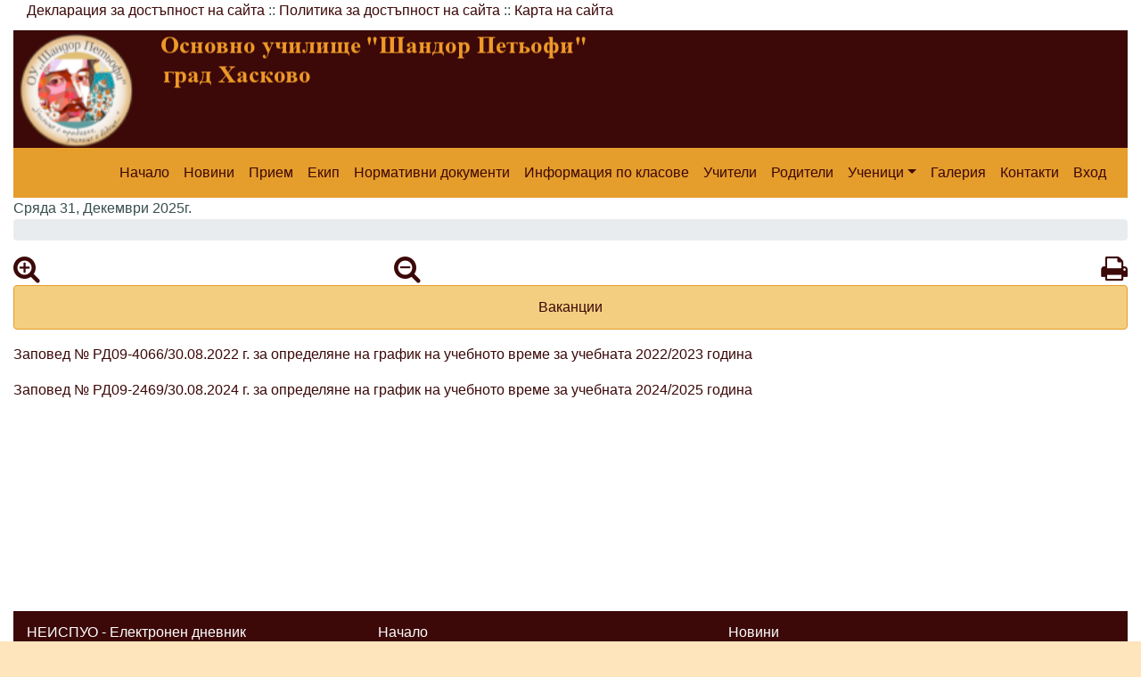

--- FILE ---
content_type: text/html; charset=UTF-8
request_url: https://www.ou-shandor.com/article/read/id_main/72/type_id/1/id/99
body_size: 6121
content:
<!DOCTYPE html><html lang="en">
    <head>
        <meta content="text/html; charset=utf-8">
        <meta http-equiv="X-UA-Compatible" content="IE=9; IE=8; IE=7; IE=EDGE" /> 
        <meta name="referrer" content="origin" />
        <title>ОУ "Шандор Петьофи" - гр. Хасково, община Хасково, област Хасково</title><meta name="viewport" content="width&#x3D;device-width,&#x20;initial-scale&#x3D;1.0">
<meta http-equiv="X-UA-Compatible" content="IE&#x3D;edge">
<meta name="keywords" content="&#x0441;&#x044A;&#x0441;&#x0442;&#x0430;&#x0432;,&#x20;&#x043F;&#x0440;&#x0435;&#x0434;&#x0441;&#x0435;&#x0434;&#x0430;&#x0442;&#x0435;&#x043B;,&#x20;&#x0440;&#x043E;&#x0434;&#x0438;&#x0442;&#x0435;&#x043B;,&#x20;&#x0447;&#x043B;&#x0435;&#x043D;&#x043E;&#x0432;&#x0435;,&#x20;&#x043F;&#x0440;&#x0435;&#x0434;&#x0441;&#x0442;&#x0430;&#x0432;&#x0438;&#x0442;&#x0435;&#x043B;,&#x20;&#x0444;&#x0438;&#x043D;&#x0430;&#x043D;&#x0441;&#x0438;&#x0440;&#x0430;&#x0449;&#x0438;&#x044F;,&#x20;&#x043E;&#x0440;&#x0433;&#x0430;&#x043D;,&#x20;&#x0440;&#x0435;&#x0448;&#x0435;&#x043D;&#x0438;&#x044F;,&#x20;&#x043E;&#x0431;&#x0449;&#x0435;&#x0441;&#x0442;&#x0432;&#x0435;&#x043D;&#x0438;&#x044F;,&#x20;&#x0441;&#x044A;&#x0432;&#x0435;&#x0442;,&#x20;&#x043F;&#x0440;&#x043E;&#x0442;&#x043E;&#x043A;&#x043E;&#x043B;,&#x20;&#x043E;&#x0431;&#x0449;&#x0435;&#x0441;&#x0442;&#x0432;&#x0435;&#x043D;,&#x20;&#x043A;&#x044A;&#x043C;,&#x20;&#x043E;&#x0441;&#x043D;&#x043E;&#x0432;&#x043D;&#x043E;,&#x20;&#x0443;&#x0447;&#x0438;&#x043B;&#x0438;&#x0449;&#x0435;">
<meta name="Author" content="&#x0411;&#x0430;&#x0439;&#x0440;&#x044F;&#x043C;&#x0430;&#x043B;&#x0438;">
<meta name="description" content="&#x041E;&#x0423;&#x20;&quot;&#x0428;&#x0430;&#x043D;&#x0434;&#x043E;&#x0440;&#x20;&#x041F;&#x0435;&#x0442;&#x044C;&#x043E;&#x0444;&#x0438;&quot;&#x20;-&#x20;&#x0433;&#x0440;.&#x20;&#x0425;&#x0430;&#x0441;&#x043A;&#x043E;&#x0432;&#x043E;,&#x20;&#x043E;&#x0431;&#x0449;&#x0438;&#x043D;&#x0430;&#x20;&#x0425;&#x0430;&#x0441;&#x043A;&#x043E;&#x0432;&#x043E;,&#x20;&#x043E;&#x0431;&#x043B;&#x0430;&#x0441;&#x0442;&#x20;&#x0425;&#x0430;&#x0441;&#x043A;&#x043E;&#x0432;&#x043E;"><link href="&#x2F;img&#x2F;favicon.ico" rel="shortcut&#x20;icon" type="image&#x2F;vnd.microsoft.icon">
<link href="&#x2F;css&#x2F;font-awesome-4.6.1&#x2F;css&#x2F;font-awesome.min.css" media="screen" rel="stylesheet" type="text&#x2F;css">
<link href="&#x2F;js&#x2F;jquery&#x2F;jquery-ui-1.11.1.custom&#x2F;jquery-ui.css" media="screen" rel="stylesheet" type="text&#x2F;css">
<link href="&#x2F;js&#x2F;fancybox-2.1.7&#x2F;source&#x2F;jquery.fancybox.css&#x3F;v&#x3D;2.1.7" media="screen" rel="stylesheet" type="text&#x2F;css">
<link href="&#x2F;js&#x2F;fancybox-2.1.7&#x2F;source&#x2F;helpers&#x2F;jquery.fancybox-buttons.css&#x3F;v&#x3D;1.0.5" media="screen" rel="stylesheet" type="text&#x2F;css">
<link href="&#x2F;js&#x2F;fancybox-2.1.7&#x2F;source&#x2F;helpers&#x2F;jquery.fancybox-thumbs.css&#x3F;v&#x3D;1.0.7" media="screen" rel="stylesheet" type="text&#x2F;css"><link href="&#x2F;img&#x2F;favicon.ico" rel="shortcut&#x20;icon" type="image&#x2F;vnd.microsoft.icon">
<link href="&#x2F;css&#x2F;font-awesome-4.6.1&#x2F;css&#x2F;font-awesome.min.css" media="screen" rel="stylesheet" type="text&#x2F;css">
<link href="&#x2F;js&#x2F;jquery&#x2F;jquery-ui-1.11.1.custom&#x2F;jquery-ui.css" media="screen" rel="stylesheet" type="text&#x2F;css">
<link href="&#x2F;js&#x2F;fancybox-2.1.7&#x2F;source&#x2F;jquery.fancybox.css&#x3F;v&#x3D;2.1.7" media="screen" rel="stylesheet" type="text&#x2F;css">
<link href="&#x2F;js&#x2F;fancybox-2.1.7&#x2F;source&#x2F;helpers&#x2F;jquery.fancybox-buttons.css&#x3F;v&#x3D;1.0.5" media="screen" rel="stylesheet" type="text&#x2F;css">
<link href="&#x2F;js&#x2F;fancybox-2.1.7&#x2F;source&#x2F;helpers&#x2F;jquery.fancybox-thumbs.css&#x3F;v&#x3D;1.0.7" media="screen" rel="stylesheet" type="text&#x2F;css">
<link href="&#x2F;css&#x2F;bootstrap-4.5.3&#x2F;css&#x2F;bootstrap.css" media="screen" rel="stylesheet" type="text&#x2F;css"><link href="&#x2F;img&#x2F;favicon.ico" rel="shortcut&#x20;icon" type="image&#x2F;vnd.microsoft.icon">
<link href="&#x2F;css&#x2F;font-awesome-4.6.1&#x2F;css&#x2F;font-awesome.min.css" media="screen" rel="stylesheet" type="text&#x2F;css">
<link href="&#x2F;js&#x2F;jquery&#x2F;jquery-ui-1.11.1.custom&#x2F;jquery-ui.css" media="screen" rel="stylesheet" type="text&#x2F;css">
<link href="&#x2F;js&#x2F;fancybox-2.1.7&#x2F;source&#x2F;jquery.fancybox.css&#x3F;v&#x3D;2.1.7" media="screen" rel="stylesheet" type="text&#x2F;css">
<link href="&#x2F;js&#x2F;fancybox-2.1.7&#x2F;source&#x2F;helpers&#x2F;jquery.fancybox-buttons.css&#x3F;v&#x3D;1.0.5" media="screen" rel="stylesheet" type="text&#x2F;css">
<link href="&#x2F;js&#x2F;fancybox-2.1.7&#x2F;source&#x2F;helpers&#x2F;jquery.fancybox-thumbs.css&#x3F;v&#x3D;1.0.7" media="screen" rel="stylesheet" type="text&#x2F;css">
<link href="&#x2F;css&#x2F;bootstrap-4.5.3&#x2F;css&#x2F;bootstrap.css" media="screen" rel="stylesheet" type="text&#x2F;css">
<link href="&#x2F;css&#x2F;main.css" media="screen" rel="stylesheet" type="text&#x2F;css"><link href="&#x2F;img&#x2F;favicon.ico" rel="shortcut&#x20;icon" type="image&#x2F;vnd.microsoft.icon">
<link href="&#x2F;css&#x2F;font-awesome-4.6.1&#x2F;css&#x2F;font-awesome.min.css" media="screen" rel="stylesheet" type="text&#x2F;css">
<link href="&#x2F;js&#x2F;jquery&#x2F;jquery-ui-1.11.1.custom&#x2F;jquery-ui.css" media="screen" rel="stylesheet" type="text&#x2F;css">
<link href="&#x2F;js&#x2F;fancybox-2.1.7&#x2F;source&#x2F;jquery.fancybox.css&#x3F;v&#x3D;2.1.7" media="screen" rel="stylesheet" type="text&#x2F;css">
<link href="&#x2F;js&#x2F;fancybox-2.1.7&#x2F;source&#x2F;helpers&#x2F;jquery.fancybox-buttons.css&#x3F;v&#x3D;1.0.5" media="screen" rel="stylesheet" type="text&#x2F;css">
<link href="&#x2F;js&#x2F;fancybox-2.1.7&#x2F;source&#x2F;helpers&#x2F;jquery.fancybox-thumbs.css&#x3F;v&#x3D;1.0.7" media="screen" rel="stylesheet" type="text&#x2F;css">
<link href="&#x2F;css&#x2F;bootstrap-4.5.3&#x2F;css&#x2F;bootstrap.css" media="screen" rel="stylesheet" type="text&#x2F;css">
<link href="&#x2F;css&#x2F;main.css" media="screen" rel="stylesheet" type="text&#x2F;css">
<link href="&#x2F;css&#x2F;bootstrap-4.5.3&#x2F;css&#x2F;dataTables.bootstrap4.min.css" media="screen" rel="stylesheet" type="text&#x2F;css">
        <!--[if lt IE 8]>
        <link href="&#x2F;img&#x2F;favicon.ico" rel="shortcut&#x20;icon" type="image&#x2F;vnd.microsoft.icon">
<link href="&#x2F;css&#x2F;font-awesome-4.6.1&#x2F;css&#x2F;font-awesome.min.css" media="screen" rel="stylesheet" type="text&#x2F;css">
<link href="&#x2F;js&#x2F;jquery&#x2F;jquery-ui-1.11.1.custom&#x2F;jquery-ui.css" media="screen" rel="stylesheet" type="text&#x2F;css">
<link href="&#x2F;js&#x2F;fancybox-2.1.7&#x2F;source&#x2F;jquery.fancybox.css&#x3F;v&#x3D;2.1.7" media="screen" rel="stylesheet" type="text&#x2F;css">
<link href="&#x2F;js&#x2F;fancybox-2.1.7&#x2F;source&#x2F;helpers&#x2F;jquery.fancybox-buttons.css&#x3F;v&#x3D;1.0.5" media="screen" rel="stylesheet" type="text&#x2F;css">
<link href="&#x2F;js&#x2F;fancybox-2.1.7&#x2F;source&#x2F;helpers&#x2F;jquery.fancybox-thumbs.css&#x3F;v&#x3D;1.0.7" media="screen" rel="stylesheet" type="text&#x2F;css">
<link href="&#x2F;css&#x2F;bootstrap-4.5.3&#x2F;css&#x2F;bootstrap.css" media="screen" rel="stylesheet" type="text&#x2F;css">
<link href="&#x2F;css&#x2F;main.css" media="screen" rel="stylesheet" type="text&#x2F;css">
<link href="&#x2F;css&#x2F;bootstrap-4.5.3&#x2F;css&#x2F;dataTables.bootstrap4.min.css" media="screen" rel="stylesheet" type="text&#x2F;css">
<link href="&#x2F;css&#x2F;bootstrap&#x2F;css&#x2F;bootstrap-ie7.css" media="screen" rel="stylesheet" type="text&#x2F;css">        <![endif]-->
        <script  src="&#x2F;js&#x2F;print_me.js"></script>
<script  src="&#x2F;js&#x2F;up.js"></script>
<script  src="&#x2F;js&#x2F;font_size.js"></script>
<script  src="&#x2F;js&#x2F;jquery&#x2F;js&#x2F;jquery-3.6.0.min.js"></script>
<script  src="&#x2F;css&#x2F;bootstrap-4.5.3&#x2F;js&#x2F;bootstrap.min.js"></script>
<script  src="&#x2F;css&#x2F;bootstrap-4.5.3&#x2F;js&#x2F;jquery.dataTables.min.js"></script>
<script  src="&#x2F;css&#x2F;bootstrap-4.5.3&#x2F;js&#x2F;dataTables.responsive.min.js"></script>
<script  src="&#x2F;css&#x2F;bootstrap-4.5.3&#x2F;js&#x2F;responsive.bootstrap4.min.js"></script>
<script  src="&#x2F;css&#x2F;bootstrap-4.5.3&#x2F;js&#x2F;dataTables.bootstrap4.min.js"></script>
<script  src="&#x2F;js&#x2F;jquery&#x2F;jquery-ui-1.13.1&#x2F;jquery-ui.js"></script>
<script  src="&#x2F;js&#x2F;jquery&#x2F;js&#x2F;dataTables.buttons.min.js"></script>
<script  src="&#x2F;js&#x2F;jquery&#x2F;js&#x2F;buttons.jqueryui.min.js"></script>
<script  src="&#x2F;js&#x2F;jquery&#x2F;js&#x2F;buttons.html5.min.js"></script>
<script  src="&#x2F;js&#x2F;jquery&#x2F;js&#x2F;buttons.print.min.js"></script>
<script  src="&#x2F;js&#x2F;jquery&#x2F;js&#x2F;pdfmake.min.js"></script>
<script  src="&#x2F;js&#x2F;jquery&#x2F;js&#x2F;vfs_fonts.js"></script>
<script  src="&#x2F;js&#x2F;jquery&#x2F;js&#x2F;jszip.min.js"></script>
<script  src="&#x2F;js&#x2F;jquery&#x2F;js&#x2F;jquery.ui.touch-punch.min.js"></script>
<script  src="&#x2F;js&#x2F;ok_cancel.js"></script>
<script  src="&#x2F;js&#x2F;fancybox-2.1.7&#x2F;source&#x2F;jquery.fancybox.pack.js&#x3F;v&#x3D;2.1.7"></script>
<script  src="&#x2F;js&#x2F;fancybox-2.1.7&#x2F;source&#x2F;helpers&#x2F;jquery.fancybox-buttons.js&#x3F;v&#x3D;1.0.5"></script>
<script  src="&#x2F;js&#x2F;fancybox-2.1.7&#x2F;source&#x2F;helpers&#x2F;jquery.fancybox-media.js&#x3F;v&#x3D;1.0.6"></script>
<script  src="&#x2F;js&#x2F;fancybox-2.1.7&#x2F;source&#x2F;helpers&#x2F;jquery.fancybox-thumbs.js&#x3F;v&#x3D;1.0.7"></script>        <!--[if lt IE 9]>
        <script  src="&#x2F;js&#x2F;print_me.js"></script>
<script  src="&#x2F;js&#x2F;up.js"></script>
<script  src="&#x2F;js&#x2F;font_size.js"></script>
<script  src="&#x2F;js&#x2F;jquery&#x2F;js&#x2F;jquery-3.6.0.min.js"></script>
<script  src="&#x2F;css&#x2F;bootstrap-4.5.3&#x2F;js&#x2F;bootstrap.min.js"></script>
<script  src="&#x2F;css&#x2F;bootstrap-4.5.3&#x2F;js&#x2F;jquery.dataTables.min.js"></script>
<script  src="&#x2F;css&#x2F;bootstrap-4.5.3&#x2F;js&#x2F;dataTables.responsive.min.js"></script>
<script  src="&#x2F;css&#x2F;bootstrap-4.5.3&#x2F;js&#x2F;responsive.bootstrap4.min.js"></script>
<script  src="&#x2F;css&#x2F;bootstrap-4.5.3&#x2F;js&#x2F;dataTables.bootstrap4.min.js"></script>
<script  src="&#x2F;js&#x2F;jquery&#x2F;jquery-ui-1.13.1&#x2F;jquery-ui.js"></script>
<script  src="&#x2F;js&#x2F;jquery&#x2F;js&#x2F;dataTables.buttons.min.js"></script>
<script  src="&#x2F;js&#x2F;jquery&#x2F;js&#x2F;buttons.jqueryui.min.js"></script>
<script  src="&#x2F;js&#x2F;jquery&#x2F;js&#x2F;buttons.html5.min.js"></script>
<script  src="&#x2F;js&#x2F;jquery&#x2F;js&#x2F;buttons.print.min.js"></script>
<script  src="&#x2F;js&#x2F;jquery&#x2F;js&#x2F;pdfmake.min.js"></script>
<script  src="&#x2F;js&#x2F;jquery&#x2F;js&#x2F;vfs_fonts.js"></script>
<script  src="&#x2F;js&#x2F;jquery&#x2F;js&#x2F;jszip.min.js"></script>
<script  src="&#x2F;js&#x2F;jquery&#x2F;js&#x2F;jquery.ui.touch-punch.min.js"></script>
<script  src="&#x2F;js&#x2F;ok_cancel.js"></script>
<script  src="&#x2F;js&#x2F;fancybox-2.1.7&#x2F;source&#x2F;jquery.fancybox.pack.js&#x3F;v&#x3D;2.1.7"></script>
<script  src="&#x2F;js&#x2F;fancybox-2.1.7&#x2F;source&#x2F;helpers&#x2F;jquery.fancybox-buttons.js&#x3F;v&#x3D;1.0.5"></script>
<script  src="&#x2F;js&#x2F;fancybox-2.1.7&#x2F;source&#x2F;helpers&#x2F;jquery.fancybox-media.js&#x3F;v&#x3D;1.0.6"></script>
<script  src="&#x2F;js&#x2F;fancybox-2.1.7&#x2F;source&#x2F;helpers&#x2F;jquery.fancybox-thumbs.js&#x3F;v&#x3D;1.0.7"></script>
<script  src="&#x2F;css&#x2F;bootstrap-4.5.3&#x2F;js&#x2F;respond.js"></script>	
        echo $this->headScript()
                ->appendFile($this->basePath() . '/css/bootstrap-4.5.3/js/respond.js')
        ;
        ?>	
        <![endif]--> 
    </head>
    <body class="body-background">
        <div class="container-fluid container-body-background">
            <div class="row-fluid">
                <div class="d-none d-md-block" >
    <div class="col-md-12 col-lg-12 col-xl-12 col-lg-12" aria-hidden="true">
        <a href="/decralaration-web-accessibility" style="text-transform: none;" class="link-deklaration-policy-sitemap">Декларация за достъпност на сайта</a>
        :: <a href="/web-accessibility" style="text-transform: none;" class="link-deklaration-policy-sitemap">Политика за достъпност на сайта</a>
        :: <a href="/sitemap/show" style="text-transform: none;" class="link-deklaration-policy-sitemap">Карта на сайта</a>
    </div>
</div>

<div class="page-header" style="margin-top: 10px; margin-left: 0px; padding-bottom: 0px;">
    <div class="col-md-12 col-lg-12 hidden-xs hidden-sm" style="padding: 0; height: 132px; background-image: url('/img/banner_bg.png'); background-repeat: no-repeat;background-position: left; ">             
    </div>
    <div class="d-block d-md-none d-lg-none">
        <h4 class="school-name">ОУ "Шандор Петьофи"</h4>
        <h5 class="school-name">гр. Хасково, община Хасково, област Хасково</h5> 
    </div>
</div>
<div class="row d-xs-none d-sm-none d-md-block d-lg-block d-xl-block">
    <div class="col-md-12 col-lg-12 col-xl-12">
        <nav class="navbar navbar-expand-md navbar-expand-lg  navbar-inverse navbar-collapse" aria-labelledby="navigationTop" id="menuTop">
            <h2 class="sr-only" style="color: #FFFFFF;" id="navigationTop">меню горно</h2>
            <div class="collapse navbar-collapse">
                <ul class="nav&#x20;navbar-nav&#x20;ml-auto">
    <li>
        <a id="menu-1" title="&#x041D;&#x0430;&#x0447;&#x0430;&#x043B;&#x043E;" class="nav-link" href="&#x2F;">Начало</a>
    </li>
    <li>
        <a id="menu-11" title="&#x041D;&#x043E;&#x0432;&#x0438;&#x043D;&#x0438;" class="nav-link" href="&#x2F;news">Новини</a>
    </li>
    <li>
        <a id="menu-21" title="&#x041F;&#x0440;&#x0438;&#x0435;&#x043C;" class="nav-link" href="&#x2F;priem">Прием</a>
    </li>
    <li>
        <a id="menu-166" title="&#x0415;&#x043A;&#x0438;&#x043F;" class="nav-link" href="&#x2F;structure">Екип</a>
    </li>
    <li>
        <a id="menu-65" title="&#x041D;&#x043E;&#x0440;&#x043C;&#x0430;&#x0442;&#x0438;&#x0432;&#x043D;&#x0438;&#x20;&#x0434;&#x043E;&#x043A;&#x0443;&#x043C;&#x0435;&#x043D;&#x0442;&#x0438;" class="nav-link" href="&#x2F;laws">Нормативни документи</a>
    </li>
    <li>
        <a id="menu-198" title="&#x0418;&#x043D;&#x0444;&#x043E;&#x0440;&#x043C;&#x0430;&#x0446;&#x0438;&#x044F;&#x20;&#x043F;&#x043E;&#x20;&#x043A;&#x043B;&#x0430;&#x0441;&#x043E;&#x0432;&#x0435;" class="nav-link" href="&#x2F;messages-classes">Информация по класове</a>
    </li>
    <li>
        <a id="menu-51" title="&#x0423;&#x0447;&#x0438;&#x0442;&#x0435;&#x043B;&#x0438;" class="nav-link" href="&#x2F;messages">Учители</a>
    </li>
    <li>
        <a id="menu-7" title="&#x0420;&#x043E;&#x0434;&#x0438;&#x0442;&#x0435;&#x043B;&#x0438;" class="nav-link" href="&#x2F;article&#x2F;id_main&#x2F;7&#x2F;type_id&#x2F;5">Родители</a>
    </li>
    <li>
        <a id="menu-2" title="&#x0423;&#x0447;&#x0435;&#x043D;&#x0438;&#x0446;&#x0438;" class="nav-link&#x20;topLevel" href="&#x2F;article&#x2F;id_main&#x2F;2&#x2F;type_id&#x2F;2">Ученици</a>
        <ul>
            <li>
                <a id="menu-3" title="&#x0421;&#x0435;&#x0434;&#x043C;&#x0438;&#x0447;&#x043D;&#x043E;&#x20;&#x0440;&#x0430;&#x0437;&#x043F;&#x0438;&#x0441;&#x0430;&#x043D;&#x0438;&#x0435;" class="nav-link&#x20;dropdown-item" href="&#x2F;article&#x2F;id_main&#x2F;3&#x2F;type_id&#x2F;1">Седмично разписание</a>
            </li>
            <li>
                <a id="menu-5" title="&#x0423;&#x0447;&#x0435;&#x0431;&#x043D;&#x0438;&#x0446;&#x0438;" class="nav-link&#x20;dropdown-item" href="&#x2F;article&#x2F;id_main&#x2F;5&#x2F;type_id&#x2F;1">Учебници</a>
            </li>
            <li>
                <a id="menu-6" title="&#x0414;&#x043D;&#x0435;&#x0432;&#x0435;&#x043D;&#x20;&#x0440;&#x0435;&#x0436;&#x0438;&#x043C;" class="nav-link&#x20;dropdown-item" href="&#x2F;article&#x2F;id_main&#x2F;6&#x2F;type_id&#x2F;1">Дневен режим</a>
            </li>
            <li>
                <a id="menu-89" title="&#x0426;&#x0435;&#x043B;&#x043E;&#x0434;&#x043D;&#x0435;&#x0432;&#x043D;&#x0430;&#x20;&#x043E;&#x0440;&#x0433;&#x0430;&#x043D;&#x0438;&#x0437;&#x0430;&#x0446;&#x0438;&#x044F;&#x20;&#x043D;&#x0430;&#x20;&#x0443;&#x0447;&#x0435;&#x0431;&#x043D;&#x0438;&#x044F;&#x20;&#x0434;&#x0435;&#x043D;" class="nav-link&#x20;dropdown-item" href="&#x2F;article&#x2F;id_main&#x2F;89&#x2F;type_id&#x2F;5">Целодневна организация на учебния ден</a>
            </li>
            <li>
                <a id="menu-97" title="&#x0418;&#x0437;&#x0432;&#x044A;&#x043D;&#x043A;&#x043B;&#x0430;&#x0441;&#x043D;&#x0438;&#x20;&#x0434;&#x0435;&#x0439;&#x043D;&#x043E;&#x0441;&#x0442;&#x0438;" class="nav-link&#x20;dropdown-item" href="&#x2F;outside-school-activity">Извънкласни дейности</a>
            </li>
            <li>
                <a id="menu-34" title="&#x0411;&#x0435;&#x0437;&#x043E;&#x043F;&#x0430;&#x0441;&#x043D;&#x043E;&#x0441;&#x0442;&#x20;&#x043D;&#x0430;&#x20;&#x0434;&#x0432;&#x0438;&#x0436;&#x0435;&#x043D;&#x0438;&#x0435;&#x0442;&#x043E;&#x20;&#x043F;&#x043E;&#x20;&#x043F;&#x044A;&#x0442;&#x0438;&#x0449;&#x0430;&#x0442;&#x0430;" class="nav-link&#x20;dropdown-item" href="&#x2F;article&#x2F;id_main&#x2F;34&#x2F;type_id&#x2F;5">Безопасност на движението по пътищата</a>
            </li>
            <li>
                <a id="menu-67" title="&#x0421;&#x044A;&#x043E;&#x0431;&#x0449;&#x0435;&#x043D;&#x0438;&#x044F;" class="nav-link&#x20;dropdown-item" href="&#x2F;article&#x2F;id_main&#x2F;67&#x2F;type_id&#x2F;5">Съобщения</a>
            </li>
            <li>
                <a id="menu-69" title="&#x041A;&#x043E;&#x043D;&#x0441;&#x0443;&#x043B;&#x0442;&#x0430;&#x0446;&#x0438;&#x0438;" class="nav-link&#x20;dropdown-item" href="&#x2F;article&#x2F;id_main&#x2F;69&#x2F;type_id&#x2F;5">Консултации</a>
            </li>
            <li>
                <a id="menu-76" title="&#x0421;&#x0430;&#x043C;&#x043E;&#x0441;&#x0442;&#x043E;&#x044F;&#x0442;&#x0435;&#x043B;&#x043D;&#x0430;&#x20;&#x0444;&#x043E;&#x0440;&#x043C;&#x0430;&#x20;&#x043D;&#x0430;&#x20;&#x043E;&#x0431;&#x0443;&#x0447;&#x0435;&#x043D;&#x0438;&#x0435;" class="nav-link&#x20;dropdown-item" href="&#x2F;article&#x2F;id_main&#x2F;76&#x2F;type_id&#x2F;5">Самостоятелна форма на обучение</a>
            </li>
            <li>
                <a id="menu-79" title="&#x041D;&#x0430;&#x0446;&#x0438;&#x043E;&#x043D;&#x0430;&#x043B;&#x043D;&#x043E;&#x20;&#x0432;&#x044A;&#x043D;&#x0448;&#x043D;&#x043E;&#x20;&#x043E;&#x0446;&#x0435;&#x043D;&#x044F;&#x0432;&#x0430;&#x043D;&#x0435;" class="nav-link&#x20;dropdown-item" href="&#x2F;article&#x2F;id_main&#x2F;79&#x2F;type_id&#x2F;5">Национално външно оценяване</a>
            </li>
            <li>
                <a id="menu-90" title="&#x0414;&#x0438;&#x0441;&#x0442;&#x0430;&#x043D;&#x0446;&#x0438;&#x043E;&#x043D;&#x043D;&#x043E;&#x20;&#x043E;&#x0431;&#x0443;&#x0447;&#x0435;&#x043D;&#x0438;&#x0435;" class="nav-link&#x20;dropdown-item" href="&#x2F;article&#x2F;id_main&#x2F;90&#x2F;type_id&#x2F;5">Дистанционно обучение</a>
            </li>
            <li>
                <a id="menu-93" title="&#x041A;&#x0430;&#x0440;&#x0438;&#x0435;&#x0440;&#x043D;&#x043E;&#x20;&#x043E;&#x0440;&#x0438;&#x0435;&#x043D;&#x0442;&#x0438;&#x0440;&#x0430;&#x043D;&#x0435;" class="nav-link&#x20;dropdown-item" href="&#x2F;article&#x2F;id_main&#x2F;93&#x2F;type_id&#x2F;5">Кариерно ориентиране</a>
            </li>
        </ul>
    </li>
    <li>
        <a id="menu-12" title="&#x0413;&#x0430;&#x043B;&#x0435;&#x0440;&#x0438;&#x044F;" class="nav-link" href="&#x2F;gallery">Галерия</a>
    </li>
    <li>
        <a id="menu-13" title="&#x041A;&#x043E;&#x043D;&#x0442;&#x0430;&#x043A;&#x0442;&#x0438;" class="nav-link" href="&#x2F;article&#x2F;id_main&#x2F;13&#x2F;type_id&#x2F;1">Контакти</a>
    </li>
    <li>
        <a id="menu-68" title="&#x0412;&#x0445;&#x043E;&#x0434;" class="nav-link" href="&#x2F;login">Вход</a>
    </li>
</ul> 
            </div>
        </nav>
    </div>
</div>
<div class="row d-xs-block d-sm-block d-sm-none d-md-none d-lg-none d-xl-none no-padding" style="margin: 0px;">
    <nav class="navbar navbar-expand-lg  navbar-inverse  navbar-collapse no-padding" aria-labelledby="navigation">
        <h2 class="sr-only" style="color: #FFFFFF;" id="navigation">меню</h2>
        <button class="navbar-toggler" type="button" aria-label="Menu" data-toggle="collapse" data-target="#collapsibleNavbar">
            <span class="navbar-toggler-icon">меню</span>
        </button>
        <div class="collapse navbar-collapse" aria-hidden="true" id="collapsibleNavbar">
            <ul class="nav&#x20;navbar-nav&#x20;ml-auto">
    <li>
        <a id="menu-0" title="&#x041D;&#x0415;&#x0418;&#x0421;&#x041F;&#x0423;&#x041E;&#x20;-&#x20;&#x0415;&#x043B;&#x0435;&#x043A;&#x0442;&#x0440;&#x043E;&#x043D;&#x0435;&#x043D;&#x20;&#x0434;&#x043D;&#x0435;&#x0432;&#x043D;&#x0438;&#x043A;" href="&#x2F;neispuo">НЕИСПУО - Електронен дневник</a>
    </li>
    <li>
        <a id="menu-1" title="&#x041D;&#x0430;&#x0447;&#x0430;&#x043B;&#x043E;" href="&#x2F;">Начало</a>
    </li>
    <li>
        <a id="menu-11" title="&#x041D;&#x043E;&#x0432;&#x0438;&#x043D;&#x0438;" href="&#x2F;news">Новини</a>
    </li>
    <li>
        <a id="menu-21" title="&#x041F;&#x0440;&#x0438;&#x0435;&#x043C;" href="&#x2F;priem">Прием</a>
    </li>
    <li>
        <a id="menu-166" title="&#x0415;&#x043A;&#x0438;&#x043F;" href="&#x2F;structure">Екип</a>
    </li>
    <li>
        <a id="menu-65" title="&#x041D;&#x043E;&#x0440;&#x043C;&#x0430;&#x0442;&#x0438;&#x0432;&#x043D;&#x0438;&#x20;&#x0434;&#x043E;&#x043A;&#x0443;&#x043C;&#x0435;&#x043D;&#x0442;&#x0438;" href="&#x2F;laws">Нормативни документи</a>
    </li>
    <li>
        <a id="menu-198" title="&#x0418;&#x043D;&#x0444;&#x043E;&#x0440;&#x043C;&#x0430;&#x0446;&#x0438;&#x044F;&#x20;&#x043F;&#x043E;&#x20;&#x043A;&#x043B;&#x0430;&#x0441;&#x043E;&#x0432;&#x0435;" href="&#x2F;messages-classes">Информация по класове</a>
    </li>
    <li>
        <a id="menu-51" title="&#x0423;&#x0447;&#x0438;&#x0442;&#x0435;&#x043B;&#x0438;" href="&#x2F;messages">Учители</a>
    </li>
    <li>
        <a id="menu-7" title="&#x0420;&#x043E;&#x0434;&#x0438;&#x0442;&#x0435;&#x043B;&#x0438;" href="&#x2F;article&#x2F;id_main&#x2F;7&#x2F;type_id&#x2F;5">Родители</a>
    </li>
    <li>
        <a id="menu-2" title="&#x0423;&#x0447;&#x0435;&#x043D;&#x0438;&#x0446;&#x0438;" class="topLevel" href="&#x2F;article&#x2F;id_main&#x2F;2&#x2F;type_id&#x2F;2">Ученици</a>
        <ul>
            <li>
                <a id="menu-3" title="&#x0421;&#x0435;&#x0434;&#x043C;&#x0438;&#x0447;&#x043D;&#x043E;&#x20;&#x0440;&#x0430;&#x0437;&#x043F;&#x0438;&#x0441;&#x0430;&#x043D;&#x0438;&#x0435;" href="&#x2F;article&#x2F;id_main&#x2F;3&#x2F;type_id&#x2F;1">Седмично разписание</a>
            </li>
            <li>
                <a id="menu-5" title="&#x0423;&#x0447;&#x0435;&#x0431;&#x043D;&#x0438;&#x0446;&#x0438;" href="&#x2F;article&#x2F;id_main&#x2F;5&#x2F;type_id&#x2F;1">Учебници</a>
            </li>
            <li>
                <a id="menu-6" title="&#x0414;&#x043D;&#x0435;&#x0432;&#x0435;&#x043D;&#x20;&#x0440;&#x0435;&#x0436;&#x0438;&#x043C;" href="&#x2F;article&#x2F;id_main&#x2F;6&#x2F;type_id&#x2F;1">Дневен режим</a>
            </li>
            <li>
                <a id="menu-89" title="&#x0426;&#x0435;&#x043B;&#x043E;&#x0434;&#x043D;&#x0435;&#x0432;&#x043D;&#x0430;&#x20;&#x043E;&#x0440;&#x0433;&#x0430;&#x043D;&#x0438;&#x0437;&#x0430;&#x0446;&#x0438;&#x044F;&#x20;&#x043D;&#x0430;&#x20;&#x0443;&#x0447;&#x0435;&#x0431;&#x043D;&#x0438;&#x044F;&#x20;&#x0434;&#x0435;&#x043D;" href="&#x2F;article&#x2F;id_main&#x2F;89&#x2F;type_id&#x2F;5">Целодневна организация на учебния ден</a>
            </li>
            <li>
                <a id="menu-97" title="&#x0418;&#x0437;&#x0432;&#x044A;&#x043D;&#x043A;&#x043B;&#x0430;&#x0441;&#x043D;&#x0438;&#x20;&#x0434;&#x0435;&#x0439;&#x043D;&#x043E;&#x0441;&#x0442;&#x0438;" href="&#x2F;outside-school-activity">Извънкласни дейности</a>
            </li>
            <li>
                <a id="menu-34" title="&#x0411;&#x0435;&#x0437;&#x043E;&#x043F;&#x0430;&#x0441;&#x043D;&#x043E;&#x0441;&#x0442;&#x20;&#x043D;&#x0430;&#x20;&#x0434;&#x0432;&#x0438;&#x0436;&#x0435;&#x043D;&#x0438;&#x0435;&#x0442;&#x043E;&#x20;&#x043F;&#x043E;&#x20;&#x043F;&#x044A;&#x0442;&#x0438;&#x0449;&#x0430;&#x0442;&#x0430;" href="&#x2F;article&#x2F;id_main&#x2F;34&#x2F;type_id&#x2F;5">Безопасност на движението по пътищата</a>
            </li>
            <li>
                <a id="menu-67" title="&#x0421;&#x044A;&#x043E;&#x0431;&#x0449;&#x0435;&#x043D;&#x0438;&#x044F;" href="&#x2F;article&#x2F;id_main&#x2F;67&#x2F;type_id&#x2F;5">Съобщения</a>
            </li>
            <li>
                <a id="menu-69" title="&#x041A;&#x043E;&#x043D;&#x0441;&#x0443;&#x043B;&#x0442;&#x0430;&#x0446;&#x0438;&#x0438;" href="&#x2F;article&#x2F;id_main&#x2F;69&#x2F;type_id&#x2F;5">Консултации</a>
            </li>
            <li>
                <a id="menu-76" title="&#x0421;&#x0430;&#x043C;&#x043E;&#x0441;&#x0442;&#x043E;&#x044F;&#x0442;&#x0435;&#x043B;&#x043D;&#x0430;&#x20;&#x0444;&#x043E;&#x0440;&#x043C;&#x0430;&#x20;&#x043D;&#x0430;&#x20;&#x043E;&#x0431;&#x0443;&#x0447;&#x0435;&#x043D;&#x0438;&#x0435;" href="&#x2F;article&#x2F;id_main&#x2F;76&#x2F;type_id&#x2F;5">Самостоятелна форма на обучение</a>
            </li>
            <li>
                <a id="menu-79" title="&#x041D;&#x0430;&#x0446;&#x0438;&#x043E;&#x043D;&#x0430;&#x043B;&#x043D;&#x043E;&#x20;&#x0432;&#x044A;&#x043D;&#x0448;&#x043D;&#x043E;&#x20;&#x043E;&#x0446;&#x0435;&#x043D;&#x044F;&#x0432;&#x0430;&#x043D;&#x0435;" href="&#x2F;article&#x2F;id_main&#x2F;79&#x2F;type_id&#x2F;5">Национално външно оценяване</a>
            </li>
            <li>
                <a id="menu-90" title="&#x0414;&#x0438;&#x0441;&#x0442;&#x0430;&#x043D;&#x0446;&#x0438;&#x043E;&#x043D;&#x043D;&#x043E;&#x20;&#x043E;&#x0431;&#x0443;&#x0447;&#x0435;&#x043D;&#x0438;&#x0435;" href="&#x2F;article&#x2F;id_main&#x2F;90&#x2F;type_id&#x2F;5">Дистанционно обучение</a>
            </li>
            <li>
                <a id="menu-93" title="&#x041A;&#x0430;&#x0440;&#x0438;&#x0435;&#x0440;&#x043D;&#x043E;&#x20;&#x043E;&#x0440;&#x0438;&#x0435;&#x043D;&#x0442;&#x0438;&#x0440;&#x0430;&#x043D;&#x0435;" href="&#x2F;article&#x2F;id_main&#x2F;93&#x2F;type_id&#x2F;5">Кариерно ориентиране</a>
            </li>
        </ul>
    </li>
    <li>
        <a id="menu-12" title="&#x0413;&#x0430;&#x043B;&#x0435;&#x0440;&#x0438;&#x044F;" href="&#x2F;gallery">Галерия</a>
    </li>
    <li>
        <a id="menu-13" title="&#x041A;&#x043E;&#x043D;&#x0442;&#x0430;&#x043A;&#x0442;&#x0438;" href="&#x2F;article&#x2F;id_main&#x2F;13&#x2F;type_id&#x2F;1">Контакти</a>
    </li>
    <li>
        <a id="menu-68" title="&#x0412;&#x0445;&#x043E;&#x0434;" href="&#x2F;login">Вход</a>
    </li>
    <li>
        <a id="menu-15" title="&#x0417;&#x0430;&#x20;&#x0443;&#x0447;&#x0438;&#x043B;&#x0438;&#x0449;&#x0435;&#x0442;&#x043E;" href="&#x2F;article&#x2F;id_main&#x2F;15&#x2F;type_id&#x2F;5">За училището</a>
    </li>
    <li>
        <a id="menu-33" title="&#x041D;&#x0430;&#x0448;&#x0438;&#x044F;&#x0442;&#x20;&#x043F;&#x0430;&#x0442;&#x0440;&#x043E;&#x043D;" href="&#x2F;article&#x2F;id_main&#x2F;33&#x2F;type_id&#x2F;5">Нашият патрон</a>
    </li>
    <li>
        <a id="menu-16" title="&#x041E;&#x0431;&#x0449;&#x0435;&#x0441;&#x0442;&#x0432;&#x0435;&#x043D;&#x20;&#x0441;&#x044A;&#x0432;&#x0435;&#x0442;" href="&#x2F;article&#x2F;id_main&#x2F;16&#x2F;type_id&#x2F;5">Обществен съвет</a>
    </li>
    <li>
        <a id="menu-126" title="&#x041E;&#x0442;&#x0447;&#x0435;&#x0442;&#x0438;" href="&#x2F;reports">Отчети</a>
    </li>
    <li>
        <a id="menu-75" title="&#x0423;&#x0447;&#x0438;&#x043B;&#x0438;&#x0449;&#x0435;&#x043D;&#x20;&#x0443;&#x0447;&#x0435;&#x043D;&#x0438;&#x0447;&#x0435;&#x0441;&#x043A;&#x0438;&#x20;&#x0441;&#x044A;&#x0432;&#x0435;&#x0442;" href="&#x2F;school-council">Училищен ученически съвет</a>
    </li>
    <li>
        <a id="menu-74" title="&#x0410;&#x0434;&#x043C;&#x0438;&#x043D;&#x0438;&#x0441;&#x0442;&#x0440;&#x0430;&#x0442;&#x0438;&#x0432;&#x043D;&#x0438;&#x20;&#x0443;&#x0441;&#x043B;&#x0443;&#x0433;&#x0438;" class="topLevel" href="&#x2F;services-description-documents&#x2F;">Административни услуги</a>
        <ul>
            <li>
                <a id="menu-84" title="&#x0410;&#x0434;&#x043C;&#x0438;&#x043D;&#x0438;&#x0441;&#x0442;&#x0440;&#x0430;&#x0442;&#x0438;&#x0432;&#x043D;&#x0438;&#x20;&#x0443;&#x0441;&#x043B;&#x0443;&#x0433;&#x0438;&#x20;&#x0438;&#x20;&#x043E;&#x0431;&#x0440;&#x0430;&#x0437;&#x0446;&#x0438;&#x20;&#x043D;&#x0430;&#x20;&#x0434;&#x043E;&#x043A;&#x0443;&#x043C;&#x0435;&#x043D;&#x0442;&#x0438;" href="&#x2F;services-description-documents&#x2F;">Административни услуги и образци на документи</a>
            </li>
            <li>
                <a id="menu-85" title="&#x0414;&#x043E;&#x0441;&#x0442;&#x044A;&#x043F;&#x20;&#x0434;&#x043E;&#x20;&#x043E;&#x0431;&#x0449;&#x0435;&#x0441;&#x0442;&#x0432;&#x0435;&#x043D;&#x0430;&#x20;&#x0438;&#x043D;&#x0444;&#x043E;&#x0440;&#x043C;&#x0430;&#x0446;&#x0438;&#x044F;" href="&#x2F;article&#x2F;id_main&#x2F;85&#x2F;type_id&#x2F;1">Достъп до обществена информация</a>
            </li>
            <li>
                <a id="menu-86" title="&#x0417;&#x0430;&#x0449;&#x0438;&#x0442;&#x0430;&#x20;&#x043D;&#x0430;&#x20;&#x043B;&#x0438;&#x0447;&#x043D;&#x0438;&#x0442;&#x0435;&#x20;&#x0434;&#x0430;&#x043D;&#x043D;&#x0438;" href="&#x2F;gdpr">Защита на личните данни</a>
            </li>
            <li>
                <a id="menu-96" title="&#x0425;&#x0430;&#x0440;&#x0442;&#x0430;&#x20;&#x043D;&#x0430;&#x20;&#x043A;&#x043B;&#x0438;&#x0435;&#x043D;&#x0442;&#x0430;" href="&#x2F;article&#x2F;id_main&#x2F;96&#x2F;type_id&#x2F;1">Харта на клиента</a>
            </li>
        </ul>
    </li>
    <li>
        <a id="menu-100" title="&#x0423;&#x0447;&#x0438;&#x043B;&#x0438;&#x0449;&#x043D;&#x0430;&#x20;&#x0434;&#x043E;&#x043A;&#x0443;&#x043C;&#x0435;&#x043D;&#x0442;&#x0430;&#x0446;&#x0438;&#x044F;" class="topLevel" href="&#x2F;article&#x2F;id_main&#x2F;100&#x2F;type_id&#x2F;2">Училищна документация</a>
        <ul>
            <li>
                <a id="menu-92" title="&#x0414;&#x043E;&#x043A;&#x0443;&#x043C;&#x0435;&#x043D;&#x0442;&#x0438;&#x20;&#x0441;&#x044A;&#x0433;&#x043B;&#x0430;&#x0441;&#x043D;&#x043E;&#x20;&#x0447;&#x043B;.&#x20;175&#x20;&#x0438;&#x20;&#x0447;&#x043B;.263&#x20;&#x043E;&#x0442;&#x20;&#x0417;&#x041F;&#x0423;&#x041E;" href="&#x2F;article&#x2F;id_main&#x2F;92&#x2F;type_id&#x2F;5">Документи съгласно чл. 175 и чл.263 от ЗПУО</a>
            </li>
            <li>
                <a id="menu-95" title="&#x0423;&#x0447;&#x0438;&#x043B;&#x0438;&#x0449;&#x043D;&#x0438;&#x20;&#x043F;&#x043B;&#x0430;&#x043D;&#x043E;&#x0432;&#x0435;,&#x20;&#x043F;&#x0440;&#x043E;&#x0433;&#x0440;&#x0430;&#x043C;&#x0438;&#x20;&#x0438;&#x20;&#x043F;&#x0440;&#x0430;&#x0432;&#x0438;&#x043B;&#x043D;&#x0438;&#x0446;&#x0438;" href="&#x2F;article&#x2F;id_main&#x2F;95&#x2F;type_id&#x2F;5">Училищни планове, програми и правилници</a>
            </li>
            <li>
                <a id="menu-98" title="&#x041E;&#x0431;&#x0440;&#x0430;&#x0437;&#x0446;&#x0438;&#x20;&#x043D;&#x0430;&#x20;&#x0434;&#x043E;&#x043A;&#x0443;&#x043C;&#x0435;&#x043D;&#x0442;&#x0438;" href="&#x2F;article&#x2F;id_main&#x2F;98&#x2F;type_id&#x2F;5">Образци на документи</a>
            </li>
        </ul>
    </li>
    <li>
        <a id="menu-24" title="&#x041F;&#x0440;&#x043E;&#x0435;&#x043A;&#x0442;&#x0438;&#x20;&#x0438;&#x20;&#x043D;&#x0430;&#x0446;&#x0438;&#x043E;&#x043D;&#x0430;&#x043B;&#x043D;&#x0438;&#x20;&#x043F;&#x0440;&#x043E;&#x0433;&#x0440;&#x0430;&#x043C;&#x0438;" href="&#x2F;article&#x2F;id_main&#x2F;24&#x2F;type_id&#x2F;5">Проекти и национални програми</a>
    </li>
    <li>
        <a id="menu-170" title="&#x0422;&#x044A;&#x0440;&#x0441;&#x0438;&#x0442;&#x0435;&#x20;&#x0440;&#x0430;&#x0431;&#x043E;&#x0442;&#x0430;&#x3F;" href="&#x2F;jobs">Търсите работа?</a>
    </li>
    <li>
        <a id="menu-115" title="&#x041A;&#x0432;&#x0430;&#x043B;&#x0438;&#x0444;&#x0438;&#x043A;&#x0430;&#x0446;&#x0438;&#x044F;" href="&#x2F;article&#x2F;id_main&#x2F;115&#x2F;type_id&#x2F;5">Квалификация</a>
    </li>
    <li>
        <a id="menu-88" title="&#x0423;&#x0447;&#x0438;&#x0442;&#x0435;&#x043B;&#x0438;&#x20;&#x043F;&#x043E;&#x20;&#x0443;&#x0447;&#x0435;&#x0431;&#x043D;&#x0438;&#x20;&#x043F;&#x0440;&#x0435;&#x0434;&#x043C;&#x0435;&#x0442;&#x0438;" href="&#x2F;teacher-subjects">Учители по учебни предмети</a>
    </li>
    <li>
        <a id="menu-83" title="&#x0423;&#x0447;&#x0435;&#x0431;&#x043D;&#x0438;&#x20;&#x0440;&#x0435;&#x0441;&#x0443;&#x0440;&#x0441;&#x0438;" href="&#x2F;study-content">Учебни ресурси</a>
    </li>
    <li>
        <a id="menu-82" title="&#x041A;&#x043E;&#x043D;&#x043A;&#x0443;&#x0440;&#x0441;&#x0438;,&#x20;&#x0441;&#x044A;&#x0441;&#x0442;&#x0435;&#x0437;&#x0430;&#x043D;&#x0438;&#x044F;,&#x20;&#x043E;&#x043B;&#x0438;&#x043C;&#x043F;&#x0438;&#x0430;&#x0434;&#x0438;" href="&#x2F;article&#x2F;id_main&#x2F;82&#x2F;type_id&#x2F;5">Конкурси, състезания, олимпиади</a>
    </li>
    <li>
        <a id="menu-71" title="&#x041F;&#x043E;&#x043B;&#x0435;&#x0437;&#x043D;&#x0438;&#x20;&#x0432;&#x0440;&#x044A;&#x0437;&#x043A;&#x0438;" href="&#x2F;helpfullinks">Полезни връзки</a>
    </li>
    <li class="active">
        <a id="menu-72" title="&#x0412;&#x0430;&#x043A;&#x0430;&#x043D;&#x0446;&#x0438;&#x0438;" href="&#x2F;article&#x2F;id_main&#x2F;72&#x2F;type_id&#x2F;1" aria-current="page">Ваканции</a>
    </li>
    <li>
        <a id="menu-123" title="&#x041E;&#x0442;&#x043B;&#x0438;&#x0447;&#x0438;&#x044F;&#x20;&#x0438;&#x20;&#x043D;&#x0430;&#x0433;&#x0440;&#x0430;&#x0434;&#x0438;" href="&#x2F;awards-achievements">Отличия и награди</a>
    </li>
    <li>
        <a id="menu-80" title="&#x0414;&#x0435;&#x043A;&#x043B;&#x0430;&#x0440;&#x0430;&#x0446;&#x0438;&#x0438;&#x20;&#x043F;&#x043E;&#x20;&#x0447;&#x043B;.220,&#x20;&#x0430;&#x043B;.3&#x20;&#x043E;&#x0442;&#x20;&#x0417;&#x041F;&#x0423;&#x041E;" href="&#x2F;declarations">Декларации по чл.220, ал.3 от ЗПУО</a>
    </li>
    <li>
        <a id="menu-64" title="&#x0421;&#x0432;&#x043E;&#x0431;&#x043E;&#x0434;&#x043D;&#x0438;&#x20;&#x043C;&#x0435;&#x0441;&#x0442;&#x0430;&#x20;&#x0437;&#x0430;&#x20;&#x0443;&#x0447;&#x0435;&#x043D;&#x0438;&#x0446;&#x0438;" href="&#x2F;students-free-places">Свободни места за ученици</a>
    </li>
    <li>
        <a id="menu-73" title="&#x0414;&#x043E;&#x0431;&#x0440;&#x0438;&#x20;&#x043F;&#x0440;&#x0430;&#x043A;&#x0442;&#x0438;&#x043A;&#x0438;" href="&#x2F;goodpractices">Добри практики</a>
    </li>
    <li>
        <a id="menu-81" title="&#x041F;&#x0430;&#x0440;&#x0442;&#x043D;&#x044C;&#x043E;&#x0440;&#x0438;" href="&#x2F;partners">Партньори</a>
    </li>
    <li>
        <a id="menu-167" title="&#x0427;&#x0435;&#x0441;&#x0442;&#x043E;&#x20;&#x0437;&#x0430;&#x0434;&#x0430;&#x0432;&#x0430;&#x043D;&#x0438;&#x20;&#x0432;&#x044A;&#x043F;&#x0440;&#x043E;&#x0441;&#x0438;" href="&#x2F;question-answer">Често задавани въпроси</a>
    </li>
    <li>
        <a id="menu-30" title="&#x041F;&#x0440;&#x043E;&#x0444;&#x0438;&#x043B;&#x20;&#x043D;&#x0430;&#x20;&#x043A;&#x0443;&#x043F;&#x0443;&#x0432;&#x0430;&#x0447;&#x0430;" href="&#x2F;profilebuyer">Профил на купувача</a>
    </li>
</ul>.
        </div>
    </nav>
</div>
<div class="row-fluid">
    <div class="col-xs-12 col-sm-12 col-md-12 col-lg-12 no-padding current-date">Сряда 31, Декември 2025г.    </div>
</div>
<div class="row-fluid">
    <div class="col-xs-12 col-sm-12 col-md-12 col-lg-12 no-padding">
        <nav aria-label="breadcrumb">
    <ol class="breadcrumb">
            </ol>
</nav>    </div>
</div>
<script type="text/javascript">
    jQuery(document).ready(function () {
        jQuery('.nav ul').hide();
        jQuery('.topLevel').removeAttr('href');
        jQuery('#top .nav a.topLevel').addClass("dropdown-toggle");
        jQuery('#top .nav a.topLevel').append("<b class='caret'></b>");
        jQuery('#top .nav li > ul').addClass("dropdown-menu");
        jQuery('#top .nav a.topLevel').parents("li").addClass('dropdown');
        jQuery('#menuTop .nav a.topLevel').addClass("dropdown-toggle");
        jQuery('#menuTop .nav a.topLevel').append("<b class='caret'></b>");
        jQuery('#menuTop .nav li > ul').addClass("dropdown-menu");
        jQuery('#menuTop .nav a.topLevel').parents("li").addClass('dropdown');
        jQuery('.nav a.topLevel').click(
                function () {
                    var checkElement = jQuery(this).next();
                    if ((checkElement.is('ul')) && (checkElement.is(':visible'))) {
                        jQuery('.nav ul:visible').slideUp('fast');
                        return false;
                    }
                    if ((checkElement.is('ul')) && (!checkElement.is(':visible'))) {
                        jQuery('.nav ul:visible').slideUp('fast');
                        jQuery('.menu-left ul:visible').slideUp('fast');
                        checkElement.slideDown('fast');
                        return false;
                    }
                }
        );
    });
</script>                <div class="container-fluid no-padding" style="min-height: 400px;">
                    

                <div class="row">
            <div class="col-xs-4 col-sm-1 col-md-4 col-lg-4 text-left">
                <a href="#" id="incfont"><i class="fa fa-2x fa-search-plus"></i></a>
            </div>
            <div class="col-xs-4 col-sm-1 col-md-4 col-lg-4 text-left">
                <a href="#" id="decfont"><i class="fa fa-2x fa-search-minus"></i></a>
            </div>
            <div class="col-xs-4 col-sm-1 col-md-4 col-lg-4 text-right">
                <a href="javascript:void(PrintMe('print'));"><i class="fa fa-2x fa-print"></i></a>
            </div>
        </div>
        <div class="col-xs-12 col-sm-12 col-md-12  col-lg-12 no-padding" id="print">
            <div class="col-xs-12 col-sm-12 col-md-12  col-lg-12 text-center alert head-article">
                Ваканции            </div>
            <p><a href="/article_images/source/001/00/-%20%D0%B2%D0%B0%D0%BA%D0%B0%D0%BD%D1%86%D0%B8%D0%B8.pdf" target="_blank" rel="noopener">Заповед № РД09-4066/30.08.2022 г. за определяне на график на учебното време за учебната 2022/2023 година</a></p>
<p><a href="/article_images/source/2024-2025%20%D0%B3%D0%BE%D0%B4%D0%B8%D0%BD%D0%B0/zap2469_uchebno-vreme_30082024.pdf">Заповед № РД09-2469/30.08.2024 г. за определяне на график на учебното време за учебната 2024/2025 година&nbsp;</a></p>        </div>
    <script  src="&#x2F;js&#x2F;up.js"></script><script  src="&#x2F;js&#x2F;up.js"></script>
<script  src="&#x2F;js&#x2F;font_size.js"></script><script  src="&#x2F;js&#x2F;print_me.js"></script>
<script  src="&#x2F;js&#x2F;up.js"></script>
<script  src="&#x2F;js&#x2F;font_size.js"></script>                </div>
            </div>
            <div class="row-fluid">
                    <div id="menu_bottom" class="col-xs-12 col-sm-12 col-md-12 col-lg-12">
        <ul class="nav&#x20;nav-pills&#x20;nav-stacked">
    <li>
        <a id="menu-0" title="&#x041D;&#x0415;&#x0418;&#x0421;&#x041F;&#x0423;&#x041E;&#x20;-&#x20;&#x0415;&#x043B;&#x0435;&#x043A;&#x0442;&#x0440;&#x043E;&#x043D;&#x0435;&#x043D;&#x20;&#x0434;&#x043D;&#x0435;&#x0432;&#x043D;&#x0438;&#x043A;" href="&#x2F;neispuo">НЕИСПУО - Електронен дневник</a>
    </li>
    <li>
        <a id="menu-1" title="&#x041D;&#x0430;&#x0447;&#x0430;&#x043B;&#x043E;" href="&#x2F;">Начало</a>
    </li>
    <li>
        <a id="menu-11" title="&#x041D;&#x043E;&#x0432;&#x0438;&#x043D;&#x0438;" href="&#x2F;news">Новини</a>
    </li>
    <li>
        <a id="menu-21" title="&#x041F;&#x0440;&#x0438;&#x0435;&#x043C;" href="&#x2F;priem">Прием</a>
    </li>
    <li>
        <a id="menu-166" title="&#x0415;&#x043A;&#x0438;&#x043F;" href="&#x2F;structure">Екип</a>
    </li>
    <li>
        <a id="menu-65" title="&#x041D;&#x043E;&#x0440;&#x043C;&#x0430;&#x0442;&#x0438;&#x0432;&#x043D;&#x0438;&#x20;&#x0434;&#x043E;&#x043A;&#x0443;&#x043C;&#x0435;&#x043D;&#x0442;&#x0438;" href="&#x2F;laws">Нормативни документи</a>
    </li>
    <li>
        <a id="menu-198" title="&#x0418;&#x043D;&#x0444;&#x043E;&#x0440;&#x043C;&#x0430;&#x0446;&#x0438;&#x044F;&#x20;&#x043F;&#x043E;&#x20;&#x043A;&#x043B;&#x0430;&#x0441;&#x043E;&#x0432;&#x0435;" href="&#x2F;messages-classes">Информация по класове</a>
    </li>
    <li>
        <a id="menu-51" title="&#x0423;&#x0447;&#x0438;&#x0442;&#x0435;&#x043B;&#x0438;" href="&#x2F;messages">Учители</a>
    </li>
    <li>
        <a id="menu-7" title="&#x0420;&#x043E;&#x0434;&#x0438;&#x0442;&#x0435;&#x043B;&#x0438;" href="&#x2F;article&#x2F;id_main&#x2F;7&#x2F;type_id&#x2F;5">Родители</a>
    </li>
    <li>
        <a id="menu-2" title="&#x0423;&#x0447;&#x0435;&#x043D;&#x0438;&#x0446;&#x0438;" class="topLevel" href="&#x2F;article&#x2F;id_main&#x2F;2&#x2F;type_id&#x2F;2">Ученици</a>
        <ul>
            <li>
                <a id="menu-3" title="&#x0421;&#x0435;&#x0434;&#x043C;&#x0438;&#x0447;&#x043D;&#x043E;&#x20;&#x0440;&#x0430;&#x0437;&#x043F;&#x0438;&#x0441;&#x0430;&#x043D;&#x0438;&#x0435;" href="&#x2F;article&#x2F;id_main&#x2F;3&#x2F;type_id&#x2F;1">Седмично разписание</a>
            </li>
            <li>
                <a id="menu-5" title="&#x0423;&#x0447;&#x0435;&#x0431;&#x043D;&#x0438;&#x0446;&#x0438;" href="&#x2F;article&#x2F;id_main&#x2F;5&#x2F;type_id&#x2F;1">Учебници</a>
            </li>
            <li>
                <a id="menu-6" title="&#x0414;&#x043D;&#x0435;&#x0432;&#x0435;&#x043D;&#x20;&#x0440;&#x0435;&#x0436;&#x0438;&#x043C;" href="&#x2F;article&#x2F;id_main&#x2F;6&#x2F;type_id&#x2F;1">Дневен режим</a>
            </li>
            <li>
                <a id="menu-89" title="&#x0426;&#x0435;&#x043B;&#x043E;&#x0434;&#x043D;&#x0435;&#x0432;&#x043D;&#x0430;&#x20;&#x043E;&#x0440;&#x0433;&#x0430;&#x043D;&#x0438;&#x0437;&#x0430;&#x0446;&#x0438;&#x044F;&#x20;&#x043D;&#x0430;&#x20;&#x0443;&#x0447;&#x0435;&#x0431;&#x043D;&#x0438;&#x044F;&#x20;&#x0434;&#x0435;&#x043D;" href="&#x2F;article&#x2F;id_main&#x2F;89&#x2F;type_id&#x2F;5">Целодневна организация на учебния ден</a>
            </li>
            <li>
                <a id="menu-97" title="&#x0418;&#x0437;&#x0432;&#x044A;&#x043D;&#x043A;&#x043B;&#x0430;&#x0441;&#x043D;&#x0438;&#x20;&#x0434;&#x0435;&#x0439;&#x043D;&#x043E;&#x0441;&#x0442;&#x0438;" href="&#x2F;outside-school-activity">Извънкласни дейности</a>
            </li>
            <li>
                <a id="menu-34" title="&#x0411;&#x0435;&#x0437;&#x043E;&#x043F;&#x0430;&#x0441;&#x043D;&#x043E;&#x0441;&#x0442;&#x20;&#x043D;&#x0430;&#x20;&#x0434;&#x0432;&#x0438;&#x0436;&#x0435;&#x043D;&#x0438;&#x0435;&#x0442;&#x043E;&#x20;&#x043F;&#x043E;&#x20;&#x043F;&#x044A;&#x0442;&#x0438;&#x0449;&#x0430;&#x0442;&#x0430;" href="&#x2F;article&#x2F;id_main&#x2F;34&#x2F;type_id&#x2F;5">Безопасност на движението по пътищата</a>
            </li>
            <li>
                <a id="menu-67" title="&#x0421;&#x044A;&#x043E;&#x0431;&#x0449;&#x0435;&#x043D;&#x0438;&#x044F;" href="&#x2F;article&#x2F;id_main&#x2F;67&#x2F;type_id&#x2F;5">Съобщения</a>
            </li>
            <li>
                <a id="menu-69" title="&#x041A;&#x043E;&#x043D;&#x0441;&#x0443;&#x043B;&#x0442;&#x0430;&#x0446;&#x0438;&#x0438;" href="&#x2F;article&#x2F;id_main&#x2F;69&#x2F;type_id&#x2F;5">Консултации</a>
            </li>
            <li>
                <a id="menu-76" title="&#x0421;&#x0430;&#x043C;&#x043E;&#x0441;&#x0442;&#x043E;&#x044F;&#x0442;&#x0435;&#x043B;&#x043D;&#x0430;&#x20;&#x0444;&#x043E;&#x0440;&#x043C;&#x0430;&#x20;&#x043D;&#x0430;&#x20;&#x043E;&#x0431;&#x0443;&#x0447;&#x0435;&#x043D;&#x0438;&#x0435;" href="&#x2F;article&#x2F;id_main&#x2F;76&#x2F;type_id&#x2F;5">Самостоятелна форма на обучение</a>
            </li>
            <li>
                <a id="menu-79" title="&#x041D;&#x0430;&#x0446;&#x0438;&#x043E;&#x043D;&#x0430;&#x043B;&#x043D;&#x043E;&#x20;&#x0432;&#x044A;&#x043D;&#x0448;&#x043D;&#x043E;&#x20;&#x043E;&#x0446;&#x0435;&#x043D;&#x044F;&#x0432;&#x0430;&#x043D;&#x0435;" href="&#x2F;article&#x2F;id_main&#x2F;79&#x2F;type_id&#x2F;5">Национално външно оценяване</a>
            </li>
            <li>
                <a id="menu-90" title="&#x0414;&#x0438;&#x0441;&#x0442;&#x0430;&#x043D;&#x0446;&#x0438;&#x043E;&#x043D;&#x043D;&#x043E;&#x20;&#x043E;&#x0431;&#x0443;&#x0447;&#x0435;&#x043D;&#x0438;&#x0435;" href="&#x2F;article&#x2F;id_main&#x2F;90&#x2F;type_id&#x2F;5">Дистанционно обучение</a>
            </li>
            <li>
                <a id="menu-93" title="&#x041A;&#x0430;&#x0440;&#x0438;&#x0435;&#x0440;&#x043D;&#x043E;&#x20;&#x043E;&#x0440;&#x0438;&#x0435;&#x043D;&#x0442;&#x0438;&#x0440;&#x0430;&#x043D;&#x0435;" href="&#x2F;article&#x2F;id_main&#x2F;93&#x2F;type_id&#x2F;5">Кариерно ориентиране</a>
            </li>
        </ul>
    </li>
    <li>
        <a id="menu-12" title="&#x0413;&#x0430;&#x043B;&#x0435;&#x0440;&#x0438;&#x044F;" href="&#x2F;gallery">Галерия</a>
    </li>
    <li>
        <a id="menu-13" title="&#x041A;&#x043E;&#x043D;&#x0442;&#x0430;&#x043A;&#x0442;&#x0438;" href="&#x2F;article&#x2F;id_main&#x2F;13&#x2F;type_id&#x2F;1">Контакти</a>
    </li>
    <li>
        <a id="menu-68" title="&#x0412;&#x0445;&#x043E;&#x0434;" href="&#x2F;login">Вход</a>
    </li>
    <li>
        <a id="menu-15" title="&#x0417;&#x0430;&#x20;&#x0443;&#x0447;&#x0438;&#x043B;&#x0438;&#x0449;&#x0435;&#x0442;&#x043E;" href="&#x2F;article&#x2F;id_main&#x2F;15&#x2F;type_id&#x2F;5">За училището</a>
    </li>
    <li>
        <a id="menu-33" title="&#x041D;&#x0430;&#x0448;&#x0438;&#x044F;&#x0442;&#x20;&#x043F;&#x0430;&#x0442;&#x0440;&#x043E;&#x043D;" href="&#x2F;article&#x2F;id_main&#x2F;33&#x2F;type_id&#x2F;5">Нашият патрон</a>
    </li>
    <li>
        <a id="menu-16" title="&#x041E;&#x0431;&#x0449;&#x0435;&#x0441;&#x0442;&#x0432;&#x0435;&#x043D;&#x20;&#x0441;&#x044A;&#x0432;&#x0435;&#x0442;" href="&#x2F;article&#x2F;id_main&#x2F;16&#x2F;type_id&#x2F;5">Обществен съвет</a>
    </li>
    <li>
        <a id="menu-126" title="&#x041E;&#x0442;&#x0447;&#x0435;&#x0442;&#x0438;" href="&#x2F;reports">Отчети</a>
    </li>
    <li>
        <a id="menu-75" title="&#x0423;&#x0447;&#x0438;&#x043B;&#x0438;&#x0449;&#x0435;&#x043D;&#x20;&#x0443;&#x0447;&#x0435;&#x043D;&#x0438;&#x0447;&#x0435;&#x0441;&#x043A;&#x0438;&#x20;&#x0441;&#x044A;&#x0432;&#x0435;&#x0442;" href="&#x2F;school-council">Училищен ученически съвет</a>
    </li>
    <li>
        <a id="menu-74" title="&#x0410;&#x0434;&#x043C;&#x0438;&#x043D;&#x0438;&#x0441;&#x0442;&#x0440;&#x0430;&#x0442;&#x0438;&#x0432;&#x043D;&#x0438;&#x20;&#x0443;&#x0441;&#x043B;&#x0443;&#x0433;&#x0438;" class="topLevel" href="&#x2F;services-description-documents&#x2F;">Административни услуги</a>
        <ul>
            <li>
                <a id="menu-84" title="&#x0410;&#x0434;&#x043C;&#x0438;&#x043D;&#x0438;&#x0441;&#x0442;&#x0440;&#x0430;&#x0442;&#x0438;&#x0432;&#x043D;&#x0438;&#x20;&#x0443;&#x0441;&#x043B;&#x0443;&#x0433;&#x0438;&#x20;&#x0438;&#x20;&#x043E;&#x0431;&#x0440;&#x0430;&#x0437;&#x0446;&#x0438;&#x20;&#x043D;&#x0430;&#x20;&#x0434;&#x043E;&#x043A;&#x0443;&#x043C;&#x0435;&#x043D;&#x0442;&#x0438;" href="&#x2F;services-description-documents&#x2F;">Административни услуги и образци на документи</a>
            </li>
            <li>
                <a id="menu-85" title="&#x0414;&#x043E;&#x0441;&#x0442;&#x044A;&#x043F;&#x20;&#x0434;&#x043E;&#x20;&#x043E;&#x0431;&#x0449;&#x0435;&#x0441;&#x0442;&#x0432;&#x0435;&#x043D;&#x0430;&#x20;&#x0438;&#x043D;&#x0444;&#x043E;&#x0440;&#x043C;&#x0430;&#x0446;&#x0438;&#x044F;" href="&#x2F;article&#x2F;id_main&#x2F;85&#x2F;type_id&#x2F;1">Достъп до обществена информация</a>
            </li>
            <li>
                <a id="menu-86" title="&#x0417;&#x0430;&#x0449;&#x0438;&#x0442;&#x0430;&#x20;&#x043D;&#x0430;&#x20;&#x043B;&#x0438;&#x0447;&#x043D;&#x0438;&#x0442;&#x0435;&#x20;&#x0434;&#x0430;&#x043D;&#x043D;&#x0438;" href="&#x2F;gdpr">Защита на личните данни</a>
            </li>
            <li>
                <a id="menu-96" title="&#x0425;&#x0430;&#x0440;&#x0442;&#x0430;&#x20;&#x043D;&#x0430;&#x20;&#x043A;&#x043B;&#x0438;&#x0435;&#x043D;&#x0442;&#x0430;" href="&#x2F;article&#x2F;id_main&#x2F;96&#x2F;type_id&#x2F;1">Харта на клиента</a>
            </li>
        </ul>
    </li>
    <li>
        <a id="menu-100" title="&#x0423;&#x0447;&#x0438;&#x043B;&#x0438;&#x0449;&#x043D;&#x0430;&#x20;&#x0434;&#x043E;&#x043A;&#x0443;&#x043C;&#x0435;&#x043D;&#x0442;&#x0430;&#x0446;&#x0438;&#x044F;" class="topLevel" href="&#x2F;article&#x2F;id_main&#x2F;100&#x2F;type_id&#x2F;2">Училищна документация</a>
        <ul>
            <li>
                <a id="menu-92" title="&#x0414;&#x043E;&#x043A;&#x0443;&#x043C;&#x0435;&#x043D;&#x0442;&#x0438;&#x20;&#x0441;&#x044A;&#x0433;&#x043B;&#x0430;&#x0441;&#x043D;&#x043E;&#x20;&#x0447;&#x043B;.&#x20;175&#x20;&#x0438;&#x20;&#x0447;&#x043B;.263&#x20;&#x043E;&#x0442;&#x20;&#x0417;&#x041F;&#x0423;&#x041E;" href="&#x2F;article&#x2F;id_main&#x2F;92&#x2F;type_id&#x2F;5">Документи съгласно чл. 175 и чл.263 от ЗПУО</a>
            </li>
            <li>
                <a id="menu-95" title="&#x0423;&#x0447;&#x0438;&#x043B;&#x0438;&#x0449;&#x043D;&#x0438;&#x20;&#x043F;&#x043B;&#x0430;&#x043D;&#x043E;&#x0432;&#x0435;,&#x20;&#x043F;&#x0440;&#x043E;&#x0433;&#x0440;&#x0430;&#x043C;&#x0438;&#x20;&#x0438;&#x20;&#x043F;&#x0440;&#x0430;&#x0432;&#x0438;&#x043B;&#x043D;&#x0438;&#x0446;&#x0438;" href="&#x2F;article&#x2F;id_main&#x2F;95&#x2F;type_id&#x2F;5">Училищни планове, програми и правилници</a>
            </li>
            <li>
                <a id="menu-98" title="&#x041E;&#x0431;&#x0440;&#x0430;&#x0437;&#x0446;&#x0438;&#x20;&#x043D;&#x0430;&#x20;&#x0434;&#x043E;&#x043A;&#x0443;&#x043C;&#x0435;&#x043D;&#x0442;&#x0438;" href="&#x2F;article&#x2F;id_main&#x2F;98&#x2F;type_id&#x2F;5">Образци на документи</a>
            </li>
        </ul>
    </li>
    <li>
        <a id="menu-24" title="&#x041F;&#x0440;&#x043E;&#x0435;&#x043A;&#x0442;&#x0438;&#x20;&#x0438;&#x20;&#x043D;&#x0430;&#x0446;&#x0438;&#x043E;&#x043D;&#x0430;&#x043B;&#x043D;&#x0438;&#x20;&#x043F;&#x0440;&#x043E;&#x0433;&#x0440;&#x0430;&#x043C;&#x0438;" href="&#x2F;article&#x2F;id_main&#x2F;24&#x2F;type_id&#x2F;5">Проекти и национални програми</a>
    </li>
    <li>
        <a id="menu-170" title="&#x0422;&#x044A;&#x0440;&#x0441;&#x0438;&#x0442;&#x0435;&#x20;&#x0440;&#x0430;&#x0431;&#x043E;&#x0442;&#x0430;&#x3F;" href="&#x2F;jobs">Търсите работа?</a>
    </li>
    <li>
        <a id="menu-115" title="&#x041A;&#x0432;&#x0430;&#x043B;&#x0438;&#x0444;&#x0438;&#x043A;&#x0430;&#x0446;&#x0438;&#x044F;" href="&#x2F;article&#x2F;id_main&#x2F;115&#x2F;type_id&#x2F;5">Квалификация</a>
    </li>
    <li>
        <a id="menu-88" title="&#x0423;&#x0447;&#x0438;&#x0442;&#x0435;&#x043B;&#x0438;&#x20;&#x043F;&#x043E;&#x20;&#x0443;&#x0447;&#x0435;&#x0431;&#x043D;&#x0438;&#x20;&#x043F;&#x0440;&#x0435;&#x0434;&#x043C;&#x0435;&#x0442;&#x0438;" href="&#x2F;teacher-subjects">Учители по учебни предмети</a>
    </li>
    <li>
        <a id="menu-83" title="&#x0423;&#x0447;&#x0435;&#x0431;&#x043D;&#x0438;&#x20;&#x0440;&#x0435;&#x0441;&#x0443;&#x0440;&#x0441;&#x0438;" href="&#x2F;study-content">Учебни ресурси</a>
    </li>
    <li>
        <a id="menu-82" title="&#x041A;&#x043E;&#x043D;&#x043A;&#x0443;&#x0440;&#x0441;&#x0438;,&#x20;&#x0441;&#x044A;&#x0441;&#x0442;&#x0435;&#x0437;&#x0430;&#x043D;&#x0438;&#x044F;,&#x20;&#x043E;&#x043B;&#x0438;&#x043C;&#x043F;&#x0438;&#x0430;&#x0434;&#x0438;" href="&#x2F;article&#x2F;id_main&#x2F;82&#x2F;type_id&#x2F;5">Конкурси, състезания, олимпиади</a>
    </li>
    <li>
        <a id="menu-71" title="&#x041F;&#x043E;&#x043B;&#x0435;&#x0437;&#x043D;&#x0438;&#x20;&#x0432;&#x0440;&#x044A;&#x0437;&#x043A;&#x0438;" href="&#x2F;helpfullinks">Полезни връзки</a>
    </li>
    <li class="active">
        <a id="menu-72" title="&#x0412;&#x0430;&#x043A;&#x0430;&#x043D;&#x0446;&#x0438;&#x0438;" href="&#x2F;article&#x2F;id_main&#x2F;72&#x2F;type_id&#x2F;1" aria-current="page">Ваканции</a>
    </li>
    <li>
        <a id="menu-123" title="&#x041E;&#x0442;&#x043B;&#x0438;&#x0447;&#x0438;&#x044F;&#x20;&#x0438;&#x20;&#x043D;&#x0430;&#x0433;&#x0440;&#x0430;&#x0434;&#x0438;" href="&#x2F;awards-achievements">Отличия и награди</a>
    </li>
    <li>
        <a id="menu-80" title="&#x0414;&#x0435;&#x043A;&#x043B;&#x0430;&#x0440;&#x0430;&#x0446;&#x0438;&#x0438;&#x20;&#x043F;&#x043E;&#x20;&#x0447;&#x043B;.220,&#x20;&#x0430;&#x043B;.3&#x20;&#x043E;&#x0442;&#x20;&#x0417;&#x041F;&#x0423;&#x041E;" href="&#x2F;declarations">Декларации по чл.220, ал.3 от ЗПУО</a>
    </li>
    <li>
        <a id="menu-64" title="&#x0421;&#x0432;&#x043E;&#x0431;&#x043E;&#x0434;&#x043D;&#x0438;&#x20;&#x043C;&#x0435;&#x0441;&#x0442;&#x0430;&#x20;&#x0437;&#x0430;&#x20;&#x0443;&#x0447;&#x0435;&#x043D;&#x0438;&#x0446;&#x0438;" href="&#x2F;students-free-places">Свободни места за ученици</a>
    </li>
    <li>
        <a id="menu-73" title="&#x0414;&#x043E;&#x0431;&#x0440;&#x0438;&#x20;&#x043F;&#x0440;&#x0430;&#x043A;&#x0442;&#x0438;&#x043A;&#x0438;" href="&#x2F;goodpractices">Добри практики</a>
    </li>
    <li>
        <a id="menu-81" title="&#x041F;&#x0430;&#x0440;&#x0442;&#x043D;&#x044C;&#x043E;&#x0440;&#x0438;" href="&#x2F;partners">Партньори</a>
    </li>
    <li>
        <a id="menu-167" title="&#x0427;&#x0435;&#x0441;&#x0442;&#x043E;&#x20;&#x0437;&#x0430;&#x0434;&#x0430;&#x0432;&#x0430;&#x043D;&#x0438;&#x20;&#x0432;&#x044A;&#x043F;&#x0440;&#x043E;&#x0441;&#x0438;" href="&#x2F;question-answer">Често задавани въпроси</a>
    </li>
    <li>
        <a id="menu-30" title="&#x041F;&#x0440;&#x043E;&#x0444;&#x0438;&#x043B;&#x20;&#x043D;&#x0430;&#x20;&#x043A;&#x0443;&#x043F;&#x0443;&#x0432;&#x0430;&#x0447;&#x0430;" href="&#x2F;profilebuyer">Профил на купувача</a>
    </li>
</ul>    </div>
<div id="copyright" class="col-xs-12 col-sm-12 col-md-12 col-lg-12">
    <div>&#169; 2020-2025 ОУ "Шандор Петьофи"-гр. Хасково, община Хасково, област Хасково. Всички права запазени.<br>При използване на информацията от медии, позоваването на сайта на ОУ "Шандор Петьофи"-гр.Хасково е задължително</div>
</div>
            </div>
        </div>
    </body>
</html>


--- FILE ---
content_type: text/css
request_url: https://www.ou-shandor.com/css/main.css
body_size: 2130
content:
a {
    color: #3C0808;
    text-decoration: none;
}
a:active, a:hover {
     color: #E59D2C;
}
a:visited{
     color: #3C0808;
}
.body-background {
    background-color: #ffffff;
    background: #FFE5BC;
}
.container-body-background{
    background-color: #ffffff;
}
.school-name{
    color: #3C0808;
    font-weight: bold;
    text-transform: uppercase;
}
#print ol, #print ul, #print li{
    margin-left: 20px;
        }
#print dl, #print dt, #print dd{
                margin-left: 20px;
}
.no-padding{
    padding: 0px;
}
.title_article {
    color: #3C0808;
    font-weight: bold;
    text-transform: uppercase;
    padding: 2px 2px 2px 2px;
}
.article a{
    display: block;
    text-transform: uppercase;
    color: #3C0808;
    font-weight: bold;
    text-decoration: none;
    margin-bottom: 25px;
}
.article a:hover{
    text-transform: uppercase;
    color:#333333;
}
.link_view_article a {
    color: #E59D2C;
    font-weight: normal;
    text-transform: none;
    text-decoration: none;
}
.link_view_article a:hover{
    text-transform: none;
    color:#333333;
    font-weight: normal;
}
.gallery a{
    display: block;
    text-transform: uppercase;
    color: #3C0808;
    font-weight: bold;
    text-decoration: none;
    margin-bottom: 25px;
}
.gallery a:hover{
    display: block;
    text-transform: uppercase;
    color: #333333;
    font-weight: bold;
}
a.view_rules {
    text-decoration: none;
    margin: 0px auto;
    padding: 0px 5px 0px 20px;
    background: url(../img/view_jobs.png) no-repeat;    
    color: #3C0808;
}
a.view_rules:hover {
    text-transform: none;
    text-decoration: none;
    color: #3C0808;

}
a.th-link-sort{
    text-transform: none;
    text-decoration: none;
    color: #3C0808;
}
a:hover.th-link-sort {
    text-transform: none;
    text-decoration: none;
    color: #3C0808;
}
ul.menu-left {
    width:100%;
    display: block;
    font-weight: bold;
    padding-left: 0px;
}
ul.menu-left li{
    margin: 1px auto;
    padding: 0px;
    list-style: none;
}
ul.menu-left > li.active > a{
    background-color:#E59D2C;
    color: #FFFFFF;
}
ul.menu-left > li > a {
    text-decoration: none;
    font-weight: normal;
    display: block;
    color: #3C0808;
    padding: 5px 0px 5px 25px;
    background-color:#E59D2C;
}
ul.menu-left > li > a:hover {
    text-decoration: none;
    font-weight: normal;
    display: block;
    color: #FFFFFF;
    padding: 5px 0px 5px 25px;
    background-color: #3C0808;
}
ul.menu-left li ul {
    position:relative;
    margin:-1px 0 -2px 0;
    padding:1px 0;
    color: #000;
}
ul.menu-left li ul li a {
    margin:2px 0 0 20px;
    text-decoration: none;
    font-weight: normal;
    display: block;
    color: #3C0808;
    padding: 5px 0px 5px 25px;
    background-color: #E59D2C;
}
ul.menu-left li ul li a:hover {
    text-decoration: none;
    font-weight: normal;
    display: block;    
    color: #FFFFFF;
    padding: 5px 0px 5px 25px;
    background-color: #3C0808;
}
#menu_bottom {
    padding: 10px 10px 10px 10px;
    margin: auto;
    background: #3C0808;
}
#menu_bottom ul{
    margin: 0px 0px 0px 0px;
    padding: 0px 0px 0px 0px;
}
#menu_bottom li{
    display: inline-block;
    width: 32%;
    margin: 0;
    padding: 0;
    vertical-align: top;
}
#menu_bottom ul > li > a{
    display: block;
    font-size : 10px;
    text-transform : none;
    text-decoration: none;
    padding: 2px 5px 2px 5px;
    font-size: 100%;
    color: #FFF;
}
#menu_bottom ul > li > ul > li > a:hover{
    display: block;
    font-size : 10px;
    text-transform : none;
    text-decoration: none;
    padding: 2px 5px 2px 5px;
    font-size: 100%;
    color: #E59D2C;
}
#menu_bottom li.active a{
    padding: 2px 5px 2px 5px;
    font-size: 100%;
    color: #FFF;
    }
#copyright {
    padding-right: 30px;
    border-top: 1px solid #E59D2C;
    border-bottom: 1px solid #E59D2C;
    background: #F4CE80;
    text-align: right;
    color: #3C0808;
    font-size: 80%;
}
.footer{
    border: 1px solid #3C0808;
    text-align: center;
    font-size: 85%;
}
.head-galleries, .head-news, .head-article{
    background-color: #F4CE80;
    border-color: #E59D2C;
    color: #3C0808;
}

.menu_link
{
    float: left;
    margin: 10px 0px 0px 0px;

}
.menu_link a
{
    text-decoration:none;
    font-weight:bold;
    color : #3C0808;

}
.menu_link a:hover
{
    text-decoration:none;
    font-weight:bold;
    text-decoration : none;
    color : #3C0808;
}

.textImgWrap img{
    float: left;
    margin: 0px 10px 10px 10px;
}
.news-date {
    font-size: 90%;
    text-transform: none;
    font-style: italic;
}

ul.sitemap {
    text-align: left;

}
ul.sitemap li{
    list-style: square;
    color: #3C0808;
}

ul.sitemap li a{
    display: block;
    text-transform : none;
    text-decoration: none;
    padding: 2px 5px 2px 5px;
    color: #3C0808;
}

ul.sitemap li a:hover{
    color: grey;
}

#toTop {
    width:100px;
    z-index: 10;
    border: 1px solid #E59D2C;
    background:#FFF;
    text-align:center;
    padding:5px;
    position:fixed;
    bottom:0px;
    right:0px;
    cursor:pointer;
    display:none;
    color: #E59D2C;
    text-transform: lowercase;
    font-size: 85%;
}
.wrapword{
    white-space: -moz-pre-wrap !important;  /* Mozilla, since 1999 */
    white-space: -pre-wrap;      /* Opera 4-6 */
    white-space: -o-pre-wrap;    /* Opera 7 */
    white-space: pre-wrap;       /* css-3 */
    word-wrap: break-word;       /* Internet Explorer 5.5+ */
    word-break: break-all;
    white-space: normal;
}
.poll_header{
    color: #FFF;
    background-color:#E59D2C;
    border:1px solid #281A0A;
}
#poll_body {
    color: #E59D2C;
    padding: 10px;
    font-size: 90%;
    line-height: normal;
    margin-top: 20px;
}
#poll_title{
    color: #E59D2C;
    font-weight: bold;
}
.poll_votes_dt{
color: #E59D2C;
}
.poll_votes_dd{
color: #000;
}
.poll_bar{
 background-color:#FFFFFF;
 border:1px solid #555;
}
.poll_bar_inside{
 background: #E59D2C;
}

.poll_answers{
    color:#E59D2C;
    font-style: italic;
}
.poll_results_answers{
    color:#E59D2C;
}
.poll_results_answers_text{
    color:#E59D2C;
}
.poll_answers_bar_results_outside{
    color: #E59D2C;
    background-color:#281A0A;
    border:1px solid #E59D2C;
}
.poll_answers_bar_inside{
    background-color: #fff;
}

#poll_msg{
    color: #E59D2C;
}
#total_votes{
    margin-bottom:10px;
    color: #E59D2C;
}.ui-datepicker .ui-datepicker-title select {
    color: #000;
}
.navbar-logo {
    float: left;
}
.page-header {
    background-color: #3C0808;
}
.navbar-inverse {
    background-color: #E59D2C;
    border-color: #F4CE80;
}
.navbar-inverse .navbar-collapse,
.navbar-inverse .navbar-form {
    border-color: #F4CE80;
}
.navbar-inverse .navbar-toggle:hover,
.navbar-inverse .navbar-toggle:focus {
    background-color: #F4CE80;
}
.navbar-inverse .dropdown-menu {
    background-color: #F4CE80;
    color: #FFFFFF;
    padding: 0;
    margin: 0;
}
.navbar-inverse .dropdown-menu>li>a {
    color: #3C0808;
}
.navbar-inverse .dropdown-menu>li>a:hover, .navbar-inverse .dropdown-menu>.active>a, .navbar-inverse .dropdown-menu>.active>a:hover {
    background-color: #3C0808;
    color: #FFFFFF;
}
.navbar-inverse .navbar-nav>li>a:hover, .navbar-inverse .navbar-nav>li>a:focus {
    color: #FFFFFF;
    background-color: #F4CE80;
}
.navbar-inverse .navbar-nav > .active > a, .navbar-inverse .navbar-nav > .active > a:hover, .navbar-inverse .navbar-nav > .active > a:focus {
    color: #F4CE80;
    background-color: #3C0808;
}
.navbar-inverse .nav-link{
    background-color: #E59D2C;
    color: #F4CE80;
}
.navbar .navbar-nav .nav-link:hover {
    background-color: #F4CE80;
    color: #3C0808;
}
.pagination > li > a:hover,
.pagination > li > span:hover,
.pagination > li > a:focus,
.pagination > li > span:focus {
    color: #E59D2C;
    background-color: #F4CE80;
    border-color: #dddddd;
}
.pagination > .active > a,
.pagination > .active > span,
.pagination > .active > a:hover,
.pagination > .active > span:hover,
.pagination > .active > a:focus,
.pagination > .active > span:focus {
    z-index: 2;
    color: #3C0808;
    background-color: #E59D2C;
    border-color: #dddddd;
    cursor: default;
}
.pagination-lg > li > a,
.pagination-lg > li > span {
    padding: 18px 30px;
    font-size: 19px;
}
.pagination-lg > li:first-child > a,
.pagination-lg > li:first-child > span {
    border-bottom-left-radius: 0;
    border-top-left-radius: 0;
}
.pagination-lg > li:last-child > a,
.pagination-lg > li:last-child > span {
    border-bottom-right-radius: 0;
    border-top-right-radius: 0;
}
.pagination-sm > li > a,
.pagination-sm > li > span {
    padding: 5px 10px;
    font-size: 11px;
}
.btn-success {
    color: #3C0808;
    background-color: #E59D2C;
    border-color: #F4CE80;
}
.btn-success:hover,
.btn-success:focus,
.btn-success:active,
.btn-success.active,
.open > .dropdown-toggle.btn-success {
    color: #3C0808;
    background-color: #F4CE80;
    border-color: #3C0808;
}
.btn-primary {
    color: #3C0808;
    background-color: #E59D2C;
    border-color: #3C0808;
}
.btn-primary:hover,
.btn-primary:focus,
.btn-primary:active,
.btn-primary.active,
.btn-primary:visited,
.open > .dropdown-toggle.btn-primary {
    color: #3C0808;
    background-color: #F4CE80;
    border-color: #3C0808;
}
.form-control:focus {
    border-color: #C0C0C0;
    outline: 0;
    -webkit-box-shadow: inset 0 1px 1px rgba(0,0,0,.075), 0 0 8px rgba(192,192,192, 0.6);
    box-shadow: inset 0 1px 1px rgba(0,0,0,.075), 0 0 8px rgba(192,192,192, 0.6);
}
.alert-warning {
    color: #3C0808;
    background-color: #F4CE80;
    border-color: #E59D2C;
}
.pagination > li > a, .pagination > li > span {
    position: relative;
    float: left;
    padding: 10px 18px;
    line-height: 1.42857143;
    text-decoration: none;
    color: #3C0808;
    background-color: #ffffff;
    border: 1px solid #dddddd;
    margin-left: -1px;
}
.nav-pills > li.active > a, .nav-pills > li.active > a:hover, .nav-pills > li.active > a:focus {
    color: #3C0808;
    background-color: #F4CE80;
}
.nav > li > a:hover, .nav > li > a:focus {
    text-decoration: none;
    background-color: #F4CE80;
}
.alert-success {
    background-color: #F4CE80;
    border-color: #E59D2C;
    color: #3C0808;
}
.navbar-inverse .navbar-nav > li > a {
    color: #3C0808;
}
.alert-info {
    background-color: #E59D2C;
    border-color: #F4CE80;
    color: #3C0808;
}
.alert-danger{
    background-color: #E59D2C;
}
.alert-success {
    background-color: #E59D2C;
    border-color: #E59D2C;
    color: #FFFFFF;
}
.news_title {
color: #E59D2C;
}
.news_content {
color: #E59D2C;
}
.news_autor {
color: #E59D2C;
}
.message_title {
color: #E59D2C;
}
.message_content {
color: #E59D2C;
}
.message_autor {
color: #E59D2C;
}
.nav-pills > li.active > a, .nav-pills > li.active > a:hover, .nav-pills > li.active > a:focus {
    color: #000000;
    background-color: #E59D2C;
}
h1.first_level_heading {
    font-size: 100%;
    font-weight: normal;
}
.list-articles{
    display: block;
    text-transform: uppercase;
    color: #E59D2C;
    font-weight: bold;
    text-decoration: none;
    background-color: #e2e2e2;
    margin: 5px 2px 20px 2px;
    border-left: 15px solid #E59D2C;
    border-bottom: 1px solid #E59D2C;
    padding: 10px 5px 10px 5px;
}
.list-articles a:hover {
    display: block;
    text-transform: uppercase;
    color: #000000;
    font-weight: bold;
    text-decoration: none;
}
.navbar-inverse .nav-link{
    color: #FFFFFF;
}
.page-item.active .page-link {
    z-index: 3;
    color: #fff;
    background-color: #E59D2C;
    border-color: #F4CE80;
};

--- FILE ---
content_type: text/javascript
request_url: https://www.ou-shandor.com/js/font_size.js
body_size: -30
content:
jQuery(document).ready(function() {
        jQuery('#incfont').click(function() {
            curSize = parseInt(jQuery('#print').css('font-size')) + 2;
            if (curSize <= 22)
                jQuery('#print').css('font-size', curSize);
        });
        jQuery('#decfont').click(function() {
            curSize = parseInt(jQuery('#print').css('font-size')) - 2;
            if (curSize >= 12)
                jQuery('#print').css('font-size', curSize);
        });
    });

--- FILE ---
content_type: text/javascript
request_url: https://www.ou-shandor.com/js/print_me.js
body_size: 460
content:
function PrintMe(DivID) {
var disp_setting="toolbar=yes,location=no,";
disp_setting+="directories=yes,menubar=yes,";
disp_setting+="scrollbars=yes,width=650, height=600, left=100, top=25";
if (null!==document.getElementById('date')){
var content_date = document.getElementById('date').innerHTML;
}
   var content_value = document.getElementById(DivID).innerHTML;
   var docprint=window.open("","",disp_setting);
   docprint.document.open();
   docprint.document.write('<!DOCTYPE html PUBLIC "-//W3C//DTD XHTML 1.0 Strict//EN"');
   docprint.document.write('"http://www.w3.org/TR/xhtml1/DTD/xhtml1-strict.dtd">');
   docprint.document.write('<html xmlns="http://www.w3.org/1999/xhtml" xml:lang="en">');
   docprint.document.write('<head><title>Регионално управление на образованието</title>');
   docprint.document.write('<style type="text/css">body{ margin:10px;');
   docprint.document.write('font-family:verdana,Arial;color:#000;');
   docprint.document.write('font-family:Verdana, Geneva, sans-serif; font-size:12px;}');
   docprint.document.write('a{color:#000;text-decoration:none;} </style>');
   docprint.document.write('</head><body onLoad="self.print()">');
   if (null!==document.getElementById('date')){
   docprint.document.write(content_date+"<br /><br />");
   }
   docprint.document.write(content_value);
   docprint.document.write('</body></html>');
   docprint.document.close();
   docprint.focus();
}

--- FILE ---
content_type: text/javascript
request_url: https://www.ou-shandor.com/js/ok_cancel.js
body_size: -69
content:
function ConfirmDelete()
    {
      var x = confirm("Моля, потвърдете изтриването?");
      if (x)
          return true;
      else
        return false;
    }

--- FILE ---
content_type: text/javascript
request_url: https://www.ou-shandor.com/js/up.js
body_size: 57
content:
    jQuery(document).ready(function() {
        jQuery(function() {
            var scrollDiv = document.createElement('div');
            jQuery(scrollDiv).attr('id', 'toTop').html('^ начало').appendTo('body');
            jQuery(window).scroll(function() {
                if (jQuery(this).scrollTop() != 0) {
                    jQuery('#toTop').fadeIn();
                } else {
                    jQuery('#toTop').fadeOut();
                }
            });
            jQuery('#toTop').click(function() {
                jQuery('body,html').animate({
                    scrollTop: 0
                },
                800);
            });
        });

    });